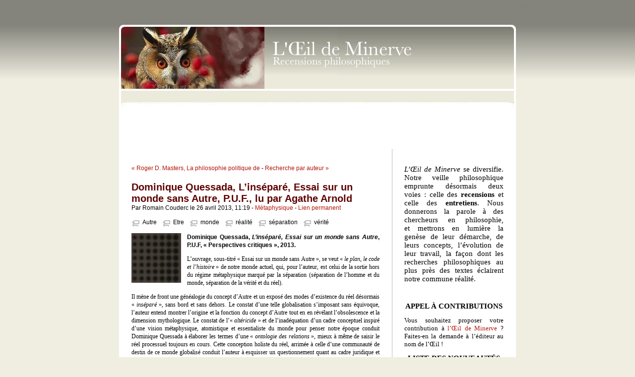

--- FILE ---
content_type: text/html; charset=UTF-8
request_url: http://blog.ac-versailles.fr/oeildeminerve/index.php/post/26/04/2013/Dominique-Quessada%2C-L%E2%80%99ins%C3%A9par%C3%A9%2C-Essai-sur-un-monde-sans-Autre%2C-%2C-P.U.F%2C-%C2%AB-Perspectives-critiques-%C2%BB%2C-2013%2C-lu-par-Agathe-Arnold
body_size: 13521
content:
<!DOCTYPE html>
<html lang="fr">
<head>
	
	
		<meta charset="UTF-8" />

		
	<title>Dominique Quessada, L’inséparé, Essai sur un monde sans Autre, P.U.F., lu par Agathe Arnold - oeil de minerve ISSN 2267-9243</title>
	<!-- head-title -->

		
			<meta name="copyright" content="Académie de Versailles" />
			
				<meta name="ROBOTS" content="INDEX, FOLLOW" />
				<!-- meta-robots -->
			
	<meta name="description" lang="fr" content="Dominique Quessada, L’inséparé, Essai sur un monde sans Autre, P.U.F, « Perspectives critiques », 2013.  L’ouvrage, sous-titré « Essai sur un monde sans Autre », se veut « le" />
	<meta name="author" content="Romain Couderc" />
	<meta name="date" content="2013-04-26T11:19:00+02:00" />
	<!-- meta-entry -->
			<!-- head-meta -->

		
	<link rel="top" href="http://blog.ac-versailles.fr/oeildeminerve/index.php/" title="Accueil" />
	<link rel="contents" href="http://blog.ac-versailles.fr/oeildeminerve/index.php/archive" title="Archives" />
	
	<link rel="next" href="http://blog.ac-versailles.fr/oeildeminerve/index.php/post/21/02/2013/Recherche-par-auteur"
	title="Recherche par auteur" />

	<link rel="prev" href="http://blog.ac-versailles.fr/oeildeminerve/index.php/post/24/04/2013/Roger-D.-Masters%2C-La-philosophie-politique-de-Rousseau%2C-lu-par-Fabrice-Consil"
	title="Roger D. Masters, La philosophie politique de Rousseau, ENS éditions, 2012, lu par Fabrice Consil" />

	<link rel="alternate" type="application/atom+xml" title="Atom 1.0" href="http://blog.ac-versailles.fr/oeildeminerve/index.php/feed/atom" />
	<!-- head-linkrel -->

		<link rel="stylesheet" type="text/css" href="/all-blogs/themes/default/style.css" media="screen" />
<link rel="stylesheet" type="text/css" href="http://blog.ac-versailles.fr/oeildeminerve/index.php/?pf=print.css" media="print" />

<script type="text/javascript" src="http://blog.ac-versailles.fr/oeildeminerve/index.php/?pf=jquery/2.2.4/jquery.js"></script>
<script type="text/javascript" src="http://blog.ac-versailles.fr/oeildeminerve/index.php/?pf=jquery/2.2.4/jquery.cookie.js"></script>



<link rel="stylesheet" href="/oeildeminerve/public//blowup-css/default.css" type="text/css" /><link rel="stylesheet" media="screen" type="text/css" href="http://blog.ac-versailles.fr/oeildeminerve/index.php/?pf=citations/citations.css" /><style type="text/css">
.galleryinsert li {list-style: none; display: inline;}
.galleryinsert li img {border: 1px solid black; margin: 2px 2px 2px 2px; vertical-align: middle;}
.galleryinsert li.private img {border: 1px dotted black;}
</style><link rel="stylesheet" href="/oeildeminerve/index.php/?pf=magnific-popup/css/magnific-popup.css" type="text/css" media="screen" />
<script type="text/javascript" src="/oeildeminerve/index.php/?pf=magnific-popup/js/magnific-popup.js"></script>
<link rel="stylesheet" type="text/css" href="http://blog.ac-versailles.fr/oeildeminerve/index.php/?pf=blogsAcVersailles/css/plus.css" />

	

	<script type="text/javascript" src="http://blog.ac-versailles.fr/oeildeminerve/index.php/?pf=post.js"></script>
	<script type="text/javascript">
		//<![CDATA[
		var post_remember_str = 'Se souvenir de moi sur ce blog';
		//]]>
	</script>
	<!-- html-head -->
</head>
<body class="dc-post">
	
		<div id="page">
			
				
	
	
					<div id="top" role="banner">
  <h1><span><a href="http://blog.ac-versailles.fr/oeildeminerve/index.php/">oeil de minerve ISSN 2267-9243</a></span></h1>

  </div>

<p id="prelude" role="navigation"><a href="#main">Aller au contenu</a> |
<a href="#blognav">Aller au menu</a> |
<a href="#search">Aller à la recherche</a></p>

				
	<!-- page-top -->

				<div id="wrapper">
					
						<div id="main" role="main">
							
								
																	
								<div id="content">
									
	<p id="navlinks">
		<a href="http://blog.ac-versailles.fr/oeildeminerve/index.php/post/24/04/2013/Roger-D.-Masters%2C-La-philosophie-politique-de-Rousseau%2C-lu-par-Fabrice-Consil"
		title="Roger D. Masters, La philosophie politique de Rousseau, ENS éditions, 2012, lu par Fabrice Consil" class="prev">&#171; Roger D. Masters, La philosophie politique de</a>
		 <span>-</span> <a href="http://blog.ac-versailles.fr/oeildeminerve/index.php/post/21/02/2013/Recherche-par-auteur"
		title="Recherche par auteur" class="next">Recherche par auteur &#187;</a>
	</p>

	<div id="p236022" class="post" role="article">
		<h2 class="post-title">Dominique Quessada, L’inséparé, Essai sur un monde sans Autre, P.U.F., lu par Agathe Arnold</h2>

		<p class="post-info">Par Romain Couderc		le 26 avril 2013, 11:19				- <a href="http://blog.ac-versailles.fr/oeildeminerve/index.php/category/M%C3%A9taphysique">Métaphysique</a>
				- <a href="http://blog.ac-versailles.fr/oeildeminerve/index.php/post/26/04/2013/Dominique-Quessada%2C-L%E2%80%99ins%C3%A9par%C3%A9%2C-Essai-sur-un-monde-sans-Autre%2C-%2C-P.U.F%2C-%C2%AB-Perspectives-critiques-%C2%BB%2C-2013%2C-lu-par-Agathe-Arnold">Lien permanent</a>
		</p>

				<ul class="post-tags">		<li><a href="http://blog.ac-versailles.fr/oeildeminerve/index.php/tag/Autre" rel="tag">Autre</a></li>
								<li><a href="http://blog.ac-versailles.fr/oeildeminerve/index.php/tag/Etre" rel="tag">Etre</a></li>
								<li><a href="http://blog.ac-versailles.fr/oeildeminerve/index.php/tag/monde" rel="tag">monde</a></li>
								<li><a href="http://blog.ac-versailles.fr/oeildeminerve/index.php/tag/r%C3%A9alit%C3%A9" rel="tag">réalité</a></li>
								<li><a href="http://blog.ac-versailles.fr/oeildeminerve/index.php/tag/s%C3%A9paration" rel="tag">séparation</a></li>
								<li><a href="http://blog.ac-versailles.fr/oeildeminerve/index.php/tag/v%C3%A9rit%C3%A9" rel="tag">vérité</a></li>
		</ul>		
		
<!-- dotclear récent --><!-- ps non actif -->
					<div class="post-excerpt"><p>
<!--[if gte mso 9]><xml>
<o:OfficeDocumentSettings>
<o:AllowPNG />
</o:OfficeDocumentSettings>
</xml><![endif]-->
<!--[if gte mso 9]><xml>
<w:WordDocument>
<w:View>Normal</w:View>
<w:Zoom>0</w:Zoom>
<w:TrackMoves />
<w:TrackFormatting />
<w:HyphenationZone>21</w:HyphenationZone>
<w:PunctuationKerning />
<w:ValidateAgainstSchemas />
<w:SaveIfXMLInvalid>false</w:SaveIfXMLInvalid>
<w:IgnoreMixedContent>false</w:IgnoreMixedContent>
<w:AlwaysShowPlaceholderText>false</w:AlwaysShowPlaceholderText>
<w:DoNotPromoteQF />
<w:LidThemeOther>EN-GB</w:LidThemeOther>
<w:LidThemeAsian>JA</w:LidThemeAsian>
<w:LidThemeComplexScript>X-NONE</w:LidThemeComplexScript>
<w:Compatibility>
<w:BreakWrappedTables />
<w:SnapToGridInCell />
<w:WrapTextWithPunct />
<w:UseAsianBreakRules />
<w:DontGrowAutofit />
<w:SplitPgBreakAndParaMark />
<w:EnableOpenTypeKerning />
<w:DontFlipMirrorIndents />
<w:OverrideTableStyleHps />
<w:UseFELayout />
</w:Compatibility>
<m:mathPr>
<m:mathFont m:val="Cambria Math" />
<m:brkBin m:val="before" />
<m:brkBinSub m:val="&#45;-" />
<m:smallFrac m:val="off" />
<m:dispDef />
<m:lMargin m:val="0" />
<m:rMargin m:val="0" />
<m:defJc m:val="centerGroup" />
<m:wrapIndent m:val="1440" />
<m:intLim m:val="subSup" />
<m:naryLim m:val="undOvr" />
</m:mathPr></w:WordDocument>
</xml><![endif]--><!--[if gte mso 9]><xml>
<w:LatentStyles DefLockedState="false" DefUnhideWhenUsed="true"
DefSemiHidden="true" DefQFormat="false" DefPriority="99"
LatentStyleCount="276">
<w:LsdException Locked="false" Priority="0" SemiHidden="false"
UnhideWhenUsed="false" QFormat="true" Name="Normal" />
<w:LsdException Locked="false" Priority="9" SemiHidden="false"
UnhideWhenUsed="false" QFormat="true" Name="heading 1" />
<w:LsdException Locked="false" Priority="9" QFormat="true" Name="heading 2" />
<w:LsdException Locked="false" Priority="9" QFormat="true" Name="heading 3" />
<w:LsdException Locked="false" Priority="9" QFormat="true" Name="heading 4" />
<w:LsdException Locked="false" Priority="9" QFormat="true" Name="heading 5" />
<w:LsdException Locked="false" Priority="9" QFormat="true" Name="heading 6" />
<w:LsdException Locked="false" Priority="9" QFormat="true" Name="heading 7" />
<w:LsdException Locked="false" Priority="9" QFormat="true" Name="heading 8" />
<w:LsdException Locked="false" Priority="9" QFormat="true" Name="heading 9" />
<w:LsdException Locked="false" Priority="39" Name="toc 1" />
<w:LsdException Locked="false" Priority="39" Name="toc 2" />
<w:LsdException Locked="false" Priority="39" Name="toc 3" />
<w:LsdException Locked="false" Priority="39" Name="toc 4" />
<w:LsdException Locked="false" Priority="39" Name="toc 5" />
<w:LsdException Locked="false" Priority="39" Name="toc 6" />
<w:LsdException Locked="false" Priority="39" Name="toc 7" />
<w:LsdException Locked="false" Priority="39" Name="toc 8" />
<w:LsdException Locked="false" Priority="39" Name="toc 9" />
<w:LsdException Locked="false" Priority="35" QFormat="true" Name="caption" />
<w:LsdException Locked="false" Priority="10" SemiHidden="false"
UnhideWhenUsed="false" QFormat="true" Name="Title" />
<w:LsdException Locked="false" Priority="1" Name="Default Paragraph Font" />
<w:LsdException Locked="false" Priority="11" SemiHidden="false"
UnhideWhenUsed="false" QFormat="true" Name="Subtitle" />
<w:LsdException Locked="false" Priority="22" SemiHidden="false"
UnhideWhenUsed="false" QFormat="true" Name="Strong" />
<w:LsdException Locked="false" Priority="20" SemiHidden="false"
UnhideWhenUsed="false" QFormat="true" Name="Emphasis" />
<w:LsdException Locked="false" Priority="59" SemiHidden="false"
UnhideWhenUsed="false" Name="Table Grid" />
<w:LsdException Locked="false" UnhideWhenUsed="false" Name="Placeholder Text" />
<w:LsdException Locked="false" Priority="1" SemiHidden="false"
UnhideWhenUsed="false" QFormat="true" Name="No Spacing" />
<w:LsdException Locked="false" Priority="60" SemiHidden="false"
UnhideWhenUsed="false" Name="Light Shading" />
<w:LsdException Locked="false" Priority="61" SemiHidden="false"
UnhideWhenUsed="false" Name="Light List" />
<w:LsdException Locked="false" Priority="62" SemiHidden="false"
UnhideWhenUsed="false" Name="Light Grid" />
<w:LsdException Locked="false" Priority="63" SemiHidden="false"
UnhideWhenUsed="false" Name="Medium Shading 1" />
<w:LsdException Locked="false" Priority="64" SemiHidden="false"
UnhideWhenUsed="false" Name="Medium Shading 2" />
<w:LsdException Locked="false" Priority="65" SemiHidden="false"
UnhideWhenUsed="false" Name="Medium List 1" />
<w:LsdException Locked="false" Priority="66" SemiHidden="false"
UnhideWhenUsed="false" Name="Medium List 2" />
<w:LsdException Locked="false" Priority="67" SemiHidden="false"
UnhideWhenUsed="false" Name="Medium Grid 1" />
<w:LsdException Locked="false" Priority="68" SemiHidden="false"
UnhideWhenUsed="false" Name="Medium Grid 2" />
<w:LsdException Locked="false" Priority="69" SemiHidden="false"
UnhideWhenUsed="false" Name="Medium Grid 3" />
<w:LsdException Locked="false" Priority="70" SemiHidden="false"
UnhideWhenUsed="false" Name="Dark List" />
<w:LsdException Locked="false" Priority="71" SemiHidden="false"
UnhideWhenUsed="false" Name="Colorful Shading" />
<w:LsdException Locked="false" Priority="72" SemiHidden="false"
UnhideWhenUsed="false" Name="Colorful List" />
<w:LsdException Locked="false" Priority="73" SemiHidden="false"
UnhideWhenUsed="false" Name="Colorful Grid" />
<w:LsdException Locked="false" Priority="60" SemiHidden="false"
UnhideWhenUsed="false" Name="Light Shading Accent 1" />
<w:LsdException Locked="false" Priority="61" SemiHidden="false"
UnhideWhenUsed="false" Name="Light List Accent 1" />
<w:LsdException Locked="false" Priority="62" SemiHidden="false"
UnhideWhenUsed="false" Name="Light Grid Accent 1" />
<w:LsdException Locked="false" Priority="63" SemiHidden="false"
UnhideWhenUsed="false" Name="Medium Shading 1 Accent 1" />
<w:LsdException Locked="false" Priority="64" SemiHidden="false"
UnhideWhenUsed="false" Name="Medium Shading 2 Accent 1" />
<w:LsdException Locked="false" Priority="65" SemiHidden="false"
UnhideWhenUsed="false" Name="Medium List 1 Accent 1" />
<w:LsdException Locked="false" UnhideWhenUsed="false" Name="Revision" />
<w:LsdException Locked="false" Priority="34" SemiHidden="false"
UnhideWhenUsed="false" QFormat="true" Name="List Paragraph" />
<w:LsdException Locked="false" Priority="29" SemiHidden="false"
UnhideWhenUsed="false" QFormat="true" Name="Quote" />
<w:LsdException Locked="false" Priority="30" SemiHidden="false"
UnhideWhenUsed="false" QFormat="true" Name="Intense Quote" />
<w:LsdException Locked="false" Priority="66" SemiHidden="false"
UnhideWhenUsed="false" Name="Medium List 2 Accent 1" />
<w:LsdException Locked="false" Priority="67" SemiHidden="false"
UnhideWhenUsed="false" Name="Medium Grid 1 Accent 1" />
<w:LsdException Locked="false" Priority="68" SemiHidden="false"
UnhideWhenUsed="false" Name="Medium Grid 2 Accent 1" />
<w:LsdException Locked="false" Priority="69" SemiHidden="false"
UnhideWhenUsed="false" Name="Medium Grid 3 Accent 1" />
<w:LsdException Locked="false" Priority="70" SemiHidden="false"
UnhideWhenUsed="false" Name="Dark List Accent 1" />
<w:LsdException Locked="false" Priority="71" SemiHidden="false"
UnhideWhenUsed="false" Name="Colorful Shading Accent 1" />
<w:LsdException Locked="false" Priority="72" SemiHidden="false"
UnhideWhenUsed="false" Name="Colorful List Accent 1" />
<w:LsdException Locked="false" Priority="73" SemiHidden="false"
UnhideWhenUsed="false" Name="Colorful Grid Accent 1" />
<w:LsdException Locked="false" Priority="60" SemiHidden="false"
UnhideWhenUsed="false" Name="Light Shading Accent 2" />
<w:LsdException Locked="false" Priority="61" SemiHidden="false"
UnhideWhenUsed="false" Name="Light List Accent 2" />
<w:LsdException Locked="false" Priority="62" SemiHidden="false"
UnhideWhenUsed="false" Name="Light Grid Accent 2" />
<w:LsdException Locked="false" Priority="63" SemiHidden="false"
UnhideWhenUsed="false" Name="Medium Shading 1 Accent 2" />
<w:LsdException Locked="false" Priority="64" SemiHidden="false"
UnhideWhenUsed="false" Name="Medium Shading 2 Accent 2" />
<w:LsdException Locked="false" Priority="65" SemiHidden="false"
UnhideWhenUsed="false" Name="Medium List 1 Accent 2" />
<w:LsdException Locked="false" Priority="66" SemiHidden="false"
UnhideWhenUsed="false" Name="Medium List 2 Accent 2" />
<w:LsdException Locked="false" Priority="67" SemiHidden="false"
UnhideWhenUsed="false" Name="Medium Grid 1 Accent 2" />
<w:LsdException Locked="false" Priority="68" SemiHidden="false"
UnhideWhenUsed="false" Name="Medium Grid 2 Accent 2" />
<w:LsdException Locked="false" Priority="69" SemiHidden="false"
UnhideWhenUsed="false" Name="Medium Grid 3 Accent 2" />
<w:LsdException Locked="false" Priority="70" SemiHidden="false"
UnhideWhenUsed="false" Name="Dark List Accent 2" />
<w:LsdException Locked="false" Priority="71" SemiHidden="false"
UnhideWhenUsed="false" Name="Colorful Shading Accent 2" />
<w:LsdException Locked="false" Priority="72" SemiHidden="false"
UnhideWhenUsed="false" Name="Colorful List Accent 2" />
<w:LsdException Locked="false" Priority="73" SemiHidden="false"
UnhideWhenUsed="false" Name="Colorful Grid Accent 2" />
<w:LsdException Locked="false" Priority="60" SemiHidden="false"
UnhideWhenUsed="false" Name="Light Shading Accent 3" />
<w:LsdException Locked="false" Priority="61" SemiHidden="false"
UnhideWhenUsed="false" Name="Light List Accent 3" />
<w:LsdException Locked="false" Priority="62" SemiHidden="false"
UnhideWhenUsed="false" Name="Light Grid Accent 3" />
<w:LsdException Locked="false" Priority="63" SemiHidden="false"
UnhideWhenUsed="false" Name="Medium Shading 1 Accent 3" />
<w:LsdException Locked="false" Priority="64" SemiHidden="false"
UnhideWhenUsed="false" Name="Medium Shading 2 Accent 3" />
<w:LsdException Locked="false" Priority="65" SemiHidden="false"
UnhideWhenUsed="false" Name="Medium List 1 Accent 3" />
<w:LsdException Locked="false" Priority="66" SemiHidden="false"
UnhideWhenUsed="false" Name="Medium List 2 Accent 3" />
<w:LsdException Locked="false" Priority="67" SemiHidden="false"
UnhideWhenUsed="false" Name="Medium Grid 1 Accent 3" />
<w:LsdException Locked="false" Priority="68" SemiHidden="false"
UnhideWhenUsed="false" Name="Medium Grid 2 Accent 3" />
<w:LsdException Locked="false" Priority="69" SemiHidden="false"
UnhideWhenUsed="false" Name="Medium Grid 3 Accent 3" />
<w:LsdException Locked="false" Priority="70" SemiHidden="false"
UnhideWhenUsed="false" Name="Dark List Accent 3" />
<w:LsdException Locked="false" Priority="71" SemiHidden="false"
UnhideWhenUsed="false" Name="Colorful Shading Accent 3" />
<w:LsdException Locked="false" Priority="72" SemiHidden="false"
UnhideWhenUsed="false" Name="Colorful List Accent 3" />
<w:LsdException Locked="false" Priority="73" SemiHidden="false"
UnhideWhenUsed="false" Name="Colorful Grid Accent 3" />
<w:LsdException Locked="false" Priority="60" SemiHidden="false"
UnhideWhenUsed="false" Name="Light Shading Accent 4" />
<w:LsdException Locked="false" Priority="61" SemiHidden="false"
UnhideWhenUsed="false" Name="Light List Accent 4" />
<w:LsdException Locked="false" Priority="62" SemiHidden="false"
UnhideWhenUsed="false" Name="Light Grid Accent 4" />
<w:LsdException Locked="false" Priority="63" SemiHidden="false"
UnhideWhenUsed="false" Name="Medium Shading 1 Accent 4" />
<w:LsdException Locked="false" Priority="64" SemiHidden="false"
UnhideWhenUsed="false" Name="Medium Shading 2 Accent 4" />
<w:LsdException Locked="false" Priority="65" SemiHidden="false"
UnhideWhenUsed="false" Name="Medium List 1 Accent 4" />
<w:LsdException Locked="false" Priority="66" SemiHidden="false"
UnhideWhenUsed="false" Name="Medium List 2 Accent 4" />
<w:LsdException Locked="false" Priority="67" SemiHidden="false"
UnhideWhenUsed="false" Name="Medium Grid 1 Accent 4" />
<w:LsdException Locked="false" Priority="68" SemiHidden="false"
UnhideWhenUsed="false" Name="Medium Grid 2 Accent 4" />
<w:LsdException Locked="false" Priority="69" SemiHidden="false"
UnhideWhenUsed="false" Name="Medium Grid 3 Accent 4" />
<w:LsdException Locked="false" Priority="70" SemiHidden="false"
UnhideWhenUsed="false" Name="Dark List Accent 4" />
<w:LsdException Locked="false" Priority="71" SemiHidden="false"
UnhideWhenUsed="false" Name="Colorful Shading Accent 4" />
<w:LsdException Locked="false" Priority="72" SemiHidden="false"
UnhideWhenUsed="false" Name="Colorful List Accent 4" />
<w:LsdException Locked="false" Priority="73" SemiHidden="false"
UnhideWhenUsed="false" Name="Colorful Grid Accent 4" />
<w:LsdException Locked="false" Priority="60" SemiHidden="false"
UnhideWhenUsed="false" Name="Light Shading Accent 5" />
<w:LsdException Locked="false" Priority="61" SemiHidden="false"
UnhideWhenUsed="false" Name="Light List Accent 5" />
<w:LsdException Locked="false" Priority="62" SemiHidden="false"
UnhideWhenUsed="false" Name="Light Grid Accent 5" />
<w:LsdException Locked="false" Priority="63" SemiHidden="false"
UnhideWhenUsed="false" Name="Medium Shading 1 Accent 5" />
<w:LsdException Locked="false" Priority="64" SemiHidden="false"
UnhideWhenUsed="false" Name="Medium Shading 2 Accent 5" />
<w:LsdException Locked="false" Priority="65" SemiHidden="false"
UnhideWhenUsed="false" Name="Medium List 1 Accent 5" />
<w:LsdException Locked="false" Priority="66" SemiHidden="false"
UnhideWhenUsed="false" Name="Medium List 2 Accent 5" />
<w:LsdException Locked="false" Priority="67" SemiHidden="false"
UnhideWhenUsed="false" Name="Medium Grid 1 Accent 5" />
<w:LsdException Locked="false" Priority="68" SemiHidden="false"
UnhideWhenUsed="false" Name="Medium Grid 2 Accent 5" />
<w:LsdException Locked="false" Priority="69" SemiHidden="false"
UnhideWhenUsed="false" Name="Medium Grid 3 Accent 5" />
<w:LsdException Locked="false" Priority="70" SemiHidden="false"
UnhideWhenUsed="false" Name="Dark List Accent 5" />
<w:LsdException Locked="false" Priority="71" SemiHidden="false"
UnhideWhenUsed="false" Name="Colorful Shading Accent 5" />
<w:LsdException Locked="false" Priority="72" SemiHidden="false"
UnhideWhenUsed="false" Name="Colorful List Accent 5" />
<w:LsdException Locked="false" Priority="73" SemiHidden="false"
UnhideWhenUsed="false" Name="Colorful Grid Accent 5" />
<w:LsdException Locked="false" Priority="60" SemiHidden="false"
UnhideWhenUsed="false" Name="Light Shading Accent 6" />
<w:LsdException Locked="false" Priority="61" SemiHidden="false"
UnhideWhenUsed="false" Name="Light List Accent 6" />
<w:LsdException Locked="false" Priority="62" SemiHidden="false"
UnhideWhenUsed="false" Name="Light Grid Accent 6" />
<w:LsdException Locked="false" Priority="63" SemiHidden="false"
UnhideWhenUsed="false" Name="Medium Shading 1 Accent 6" />
<w:LsdException Locked="false" Priority="64" SemiHidden="false"
UnhideWhenUsed="false" Name="Medium Shading 2 Accent 6" />
<w:LsdException Locked="false" Priority="65" SemiHidden="false"
UnhideWhenUsed="false" Name="Medium List 1 Accent 6" />
<w:LsdException Locked="false" Priority="66" SemiHidden="false"
UnhideWhenUsed="false" Name="Medium List 2 Accent 6" />
<w:LsdException Locked="false" Priority="67" SemiHidden="false"
UnhideWhenUsed="false" Name="Medium Grid 1 Accent 6" />
<w:LsdException Locked="false" Priority="68" SemiHidden="false"
UnhideWhenUsed="false" Name="Medium Grid 2 Accent 6" />
<w:LsdException Locked="false" Priority="69" SemiHidden="false"
UnhideWhenUsed="false" Name="Medium Grid 3 Accent 6" />
<w:LsdException Locked="false" Priority="70" SemiHidden="false"
UnhideWhenUsed="false" Name="Dark List Accent 6" />
<w:LsdException Locked="false" Priority="71" SemiHidden="false"
UnhideWhenUsed="false" Name="Colorful Shading Accent 6" />
<w:LsdException Locked="false" Priority="72" SemiHidden="false"
UnhideWhenUsed="false" Name="Colorful List Accent 6" />
<w:LsdException Locked="false" Priority="73" SemiHidden="false"
UnhideWhenUsed="false" Name="Colorful Grid Accent 6" />
<w:LsdException Locked="false" Priority="19" SemiHidden="false"
UnhideWhenUsed="false" QFormat="true" Name="Subtle Emphasis" />
<w:LsdException Locked="false" Priority="21" SemiHidden="false"
UnhideWhenUsed="false" QFormat="true" Name="Intense Emphasis" />
<w:LsdException Locked="false" Priority="31" SemiHidden="false"
UnhideWhenUsed="false" QFormat="true" Name="Subtle Reference" />
<w:LsdException Locked="false" Priority="32" SemiHidden="false"
UnhideWhenUsed="false" QFormat="true" Name="Intense Reference" />
<w:LsdException Locked="false" Priority="33" SemiHidden="false"
UnhideWhenUsed="false" QFormat="true" Name="Book Title" />
<w:LsdException Locked="false" Priority="37" Name="Bibliography" />
<w:LsdException Locked="false" Priority="39" QFormat="true" Name="TOC Heading" />
</w:LatentStyles>
</xml><![endif]-->
<!--[if gte mso 10]>
<![endif]-->
<!--StartFragment-->
</p>
<p class="MsoNormal" style="text-align:justify;text-justify:inter-ideograph"><strong><img src="/oeildeminerve/public/mai/.insepare_t.jpg" alt="" style="float: left; margin: 0 1em 1em 0; " title="insepare.png, avr. 2013" />Dominique Quessada, <em>L’inséparé, Essai sur un monde sans Autre</em>, P.U.F, « Perspectives critiques », 2013.&nbsp;</strong></p>
<p class="MsoNormal" style="text-align:justify;text-justify:inter-ideograph"><span style="font-family:&quot;Lucida Grande&quot;">L’ouvrage, sous-titré «&nbsp;Essai sur un
monde sans Autre&nbsp;», se veut «&nbsp;<em style="mso-bidi-font-style:normal">le
plan, le code et l’histoire&nbsp;</em>» de notre monde actuel, qui, pour
l’auteur, est celui de la sortie hors du régime métaphysique marqué par la
séparation (séparation de l’homme et du monde, séparation de la vérité et du
réel).</span></p>
<!--EndFragment--></div>
		
		<div class="post-content"><p>
<!--[if gte mso 9]><xml>
<o:OfficeDocumentSettings>
<o:AllowPNG />
</o:OfficeDocumentSettings>
</xml><![endif]-->
<!--[if gte mso 9]><xml>
<w:WordDocument>
<w:View>Normal</w:View>
<w:Zoom>0</w:Zoom>
<w:TrackMoves />
<w:TrackFormatting />
<w:HyphenationZone>21</w:HyphenationZone>
<w:PunctuationKerning />
<w:ValidateAgainstSchemas />
<w:SaveIfXMLInvalid>false</w:SaveIfXMLInvalid>
<w:IgnoreMixedContent>false</w:IgnoreMixedContent>
<w:AlwaysShowPlaceholderText>false</w:AlwaysShowPlaceholderText>
<w:DoNotPromoteQF />
<w:LidThemeOther>EN-GB</w:LidThemeOther>
<w:LidThemeAsian>JA</w:LidThemeAsian>
<w:LidThemeComplexScript>X-NONE</w:LidThemeComplexScript>
<w:Compatibility>
<w:BreakWrappedTables />
<w:SnapToGridInCell />
<w:WrapTextWithPunct />
<w:UseAsianBreakRules />
<w:DontGrowAutofit />
<w:SplitPgBreakAndParaMark />
<w:EnableOpenTypeKerning />
<w:DontFlipMirrorIndents />
<w:OverrideTableStyleHps />
<w:UseFELayout />
</w:Compatibility>
<m:mathPr>
<m:mathFont m:val="Cambria Math" />
<m:brkBin m:val="before" />
<m:brkBinSub m:val="&#45;-" />
<m:smallFrac m:val="off" />
<m:dispDef />
<m:lMargin m:val="0" />
<m:rMargin m:val="0" />
<m:defJc m:val="centerGroup" />
<m:wrapIndent m:val="1440" />
<m:intLim m:val="subSup" />
<m:naryLim m:val="undOvr" />
</m:mathPr></w:WordDocument>
</xml><![endif]--><!--[if gte mso 9]><xml>
<w:LatentStyles DefLockedState="false" DefUnhideWhenUsed="true"
DefSemiHidden="true" DefQFormat="false" DefPriority="99"
LatentStyleCount="276">
<w:LsdException Locked="false" Priority="0" SemiHidden="false"
UnhideWhenUsed="false" QFormat="true" Name="Normal" />
<w:LsdException Locked="false" Priority="9" SemiHidden="false"
UnhideWhenUsed="false" QFormat="true" Name="heading 1" />
<w:LsdException Locked="false" Priority="9" QFormat="true" Name="heading 2" />
<w:LsdException Locked="false" Priority="9" QFormat="true" Name="heading 3" />
<w:LsdException Locked="false" Priority="9" QFormat="true" Name="heading 4" />
<w:LsdException Locked="false" Priority="9" QFormat="true" Name="heading 5" />
<w:LsdException Locked="false" Priority="9" QFormat="true" Name="heading 6" />
<w:LsdException Locked="false" Priority="9" QFormat="true" Name="heading 7" />
<w:LsdException Locked="false" Priority="9" QFormat="true" Name="heading 8" />
<w:LsdException Locked="false" Priority="9" QFormat="true" Name="heading 9" />
<w:LsdException Locked="false" Priority="39" Name="toc 1" />
<w:LsdException Locked="false" Priority="39" Name="toc 2" />
<w:LsdException Locked="false" Priority="39" Name="toc 3" />
<w:LsdException Locked="false" Priority="39" Name="toc 4" />
<w:LsdException Locked="false" Priority="39" Name="toc 5" />
<w:LsdException Locked="false" Priority="39" Name="toc 6" />
<w:LsdException Locked="false" Priority="39" Name="toc 7" />
<w:LsdException Locked="false" Priority="39" Name="toc 8" />
<w:LsdException Locked="false" Priority="39" Name="toc 9" />
<w:LsdException Locked="false" Priority="35" QFormat="true" Name="caption" />
<w:LsdException Locked="false" Priority="10" SemiHidden="false"
UnhideWhenUsed="false" QFormat="true" Name="Title" />
<w:LsdException Locked="false" Priority="1" Name="Default Paragraph Font" />
<w:LsdException Locked="false" Priority="11" SemiHidden="false"
UnhideWhenUsed="false" QFormat="true" Name="Subtitle" />
<w:LsdException Locked="false" Priority="22" SemiHidden="false"
UnhideWhenUsed="false" QFormat="true" Name="Strong" />
<w:LsdException Locked="false" Priority="20" SemiHidden="false"
UnhideWhenUsed="false" QFormat="true" Name="Emphasis" />
<w:LsdException Locked="false" Priority="59" SemiHidden="false"
UnhideWhenUsed="false" Name="Table Grid" />
<w:LsdException Locked="false" UnhideWhenUsed="false" Name="Placeholder Text" />
<w:LsdException Locked="false" Priority="1" SemiHidden="false"
UnhideWhenUsed="false" QFormat="true" Name="No Spacing" />
<w:LsdException Locked="false" Priority="60" SemiHidden="false"
UnhideWhenUsed="false" Name="Light Shading" />
<w:LsdException Locked="false" Priority="61" SemiHidden="false"
UnhideWhenUsed="false" Name="Light List" />
<w:LsdException Locked="false" Priority="62" SemiHidden="false"
UnhideWhenUsed="false" Name="Light Grid" />
<w:LsdException Locked="false" Priority="63" SemiHidden="false"
UnhideWhenUsed="false" Name="Medium Shading 1" />
<w:LsdException Locked="false" Priority="64" SemiHidden="false"
UnhideWhenUsed="false" Name="Medium Shading 2" />
<w:LsdException Locked="false" Priority="65" SemiHidden="false"
UnhideWhenUsed="false" Name="Medium List 1" />
<w:LsdException Locked="false" Priority="66" SemiHidden="false"
UnhideWhenUsed="false" Name="Medium List 2" />
<w:LsdException Locked="false" Priority="67" SemiHidden="false"
UnhideWhenUsed="false" Name="Medium Grid 1" />
<w:LsdException Locked="false" Priority="68" SemiHidden="false"
UnhideWhenUsed="false" Name="Medium Grid 2" />
<w:LsdException Locked="false" Priority="69" SemiHidden="false"
UnhideWhenUsed="false" Name="Medium Grid 3" />
<w:LsdException Locked="false" Priority="70" SemiHidden="false"
UnhideWhenUsed="false" Name="Dark List" />
<w:LsdException Locked="false" Priority="71" SemiHidden="false"
UnhideWhenUsed="false" Name="Colorful Shading" />
<w:LsdException Locked="false" Priority="72" SemiHidden="false"
UnhideWhenUsed="false" Name="Colorful List" />
<w:LsdException Locked="false" Priority="73" SemiHidden="false"
UnhideWhenUsed="false" Name="Colorful Grid" />
<w:LsdException Locked="false" Priority="60" SemiHidden="false"
UnhideWhenUsed="false" Name="Light Shading Accent 1" />
<w:LsdException Locked="false" Priority="61" SemiHidden="false"
UnhideWhenUsed="false" Name="Light List Accent 1" />
<w:LsdException Locked="false" Priority="62" SemiHidden="false"
UnhideWhenUsed="false" Name="Light Grid Accent 1" />
<w:LsdException Locked="false" Priority="63" SemiHidden="false"
UnhideWhenUsed="false" Name="Medium Shading 1 Accent 1" />
<w:LsdException Locked="false" Priority="64" SemiHidden="false"
UnhideWhenUsed="false" Name="Medium Shading 2 Accent 1" />
<w:LsdException Locked="false" Priority="65" SemiHidden="false"
UnhideWhenUsed="false" Name="Medium List 1 Accent 1" />
<w:LsdException Locked="false" UnhideWhenUsed="false" Name="Revision" />
<w:LsdException Locked="false" Priority="34" SemiHidden="false"
UnhideWhenUsed="false" QFormat="true" Name="List Paragraph" />
<w:LsdException Locked="false" Priority="29" SemiHidden="false"
UnhideWhenUsed="false" QFormat="true" Name="Quote" />
<w:LsdException Locked="false" Priority="30" SemiHidden="false"
UnhideWhenUsed="false" QFormat="true" Name="Intense Quote" />
<w:LsdException Locked="false" Priority="66" SemiHidden="false"
UnhideWhenUsed="false" Name="Medium List 2 Accent 1" />
<w:LsdException Locked="false" Priority="67" SemiHidden="false"
UnhideWhenUsed="false" Name="Medium Grid 1 Accent 1" />
<w:LsdException Locked="false" Priority="68" SemiHidden="false"
UnhideWhenUsed="false" Name="Medium Grid 2 Accent 1" />
<w:LsdException Locked="false" Priority="69" SemiHidden="false"
UnhideWhenUsed="false" Name="Medium Grid 3 Accent 1" />
<w:LsdException Locked="false" Priority="70" SemiHidden="false"
UnhideWhenUsed="false" Name="Dark List Accent 1" />
<w:LsdException Locked="false" Priority="71" SemiHidden="false"
UnhideWhenUsed="false" Name="Colorful Shading Accent 1" />
<w:LsdException Locked="false" Priority="72" SemiHidden="false"
UnhideWhenUsed="false" Name="Colorful List Accent 1" />
<w:LsdException Locked="false" Priority="73" SemiHidden="false"
UnhideWhenUsed="false" Name="Colorful Grid Accent 1" />
<w:LsdException Locked="false" Priority="60" SemiHidden="false"
UnhideWhenUsed="false" Name="Light Shading Accent 2" />
<w:LsdException Locked="false" Priority="61" SemiHidden="false"
UnhideWhenUsed="false" Name="Light List Accent 2" />
<w:LsdException Locked="false" Priority="62" SemiHidden="false"
UnhideWhenUsed="false" Name="Light Grid Accent 2" />
<w:LsdException Locked="false" Priority="63" SemiHidden="false"
UnhideWhenUsed="false" Name="Medium Shading 1 Accent 2" />
<w:LsdException Locked="false" Priority="64" SemiHidden="false"
UnhideWhenUsed="false" Name="Medium Shading 2 Accent 2" />
<w:LsdException Locked="false" Priority="65" SemiHidden="false"
UnhideWhenUsed="false" Name="Medium List 1 Accent 2" />
<w:LsdException Locked="false" Priority="66" SemiHidden="false"
UnhideWhenUsed="false" Name="Medium List 2 Accent 2" />
<w:LsdException Locked="false" Priority="67" SemiHidden="false"
UnhideWhenUsed="false" Name="Medium Grid 1 Accent 2" />
<w:LsdException Locked="false" Priority="68" SemiHidden="false"
UnhideWhenUsed="false" Name="Medium Grid 2 Accent 2" />
<w:LsdException Locked="false" Priority="69" SemiHidden="false"
UnhideWhenUsed="false" Name="Medium Grid 3 Accent 2" />
<w:LsdException Locked="false" Priority="70" SemiHidden="false"
UnhideWhenUsed="false" Name="Dark List Accent 2" />
<w:LsdException Locked="false" Priority="71" SemiHidden="false"
UnhideWhenUsed="false" Name="Colorful Shading Accent 2" />
<w:LsdException Locked="false" Priority="72" SemiHidden="false"
UnhideWhenUsed="false" Name="Colorful List Accent 2" />
<w:LsdException Locked="false" Priority="73" SemiHidden="false"
UnhideWhenUsed="false" Name="Colorful Grid Accent 2" />
<w:LsdException Locked="false" Priority="60" SemiHidden="false"
UnhideWhenUsed="false" Name="Light Shading Accent 3" />
<w:LsdException Locked="false" Priority="61" SemiHidden="false"
UnhideWhenUsed="false" Name="Light List Accent 3" />
<w:LsdException Locked="false" Priority="62" SemiHidden="false"
UnhideWhenUsed="false" Name="Light Grid Accent 3" />
<w:LsdException Locked="false" Priority="63" SemiHidden="false"
UnhideWhenUsed="false" Name="Medium Shading 1 Accent 3" />
<w:LsdException Locked="false" Priority="64" SemiHidden="false"
UnhideWhenUsed="false" Name="Medium Shading 2 Accent 3" />
<w:LsdException Locked="false" Priority="65" SemiHidden="false"
UnhideWhenUsed="false" Name="Medium List 1 Accent 3" />
<w:LsdException Locked="false" Priority="66" SemiHidden="false"
UnhideWhenUsed="false" Name="Medium List 2 Accent 3" />
<w:LsdException Locked="false" Priority="67" SemiHidden="false"
UnhideWhenUsed="false" Name="Medium Grid 1 Accent 3" />
<w:LsdException Locked="false" Priority="68" SemiHidden="false"
UnhideWhenUsed="false" Name="Medium Grid 2 Accent 3" />
<w:LsdException Locked="false" Priority="69" SemiHidden="false"
UnhideWhenUsed="false" Name="Medium Grid 3 Accent 3" />
<w:LsdException Locked="false" Priority="70" SemiHidden="false"
UnhideWhenUsed="false" Name="Dark List Accent 3" />
<w:LsdException Locked="false" Priority="71" SemiHidden="false"
UnhideWhenUsed="false" Name="Colorful Shading Accent 3" />
<w:LsdException Locked="false" Priority="72" SemiHidden="false"
UnhideWhenUsed="false" Name="Colorful List Accent 3" />
<w:LsdException Locked="false" Priority="73" SemiHidden="false"
UnhideWhenUsed="false" Name="Colorful Grid Accent 3" />
<w:LsdException Locked="false" Priority="60" SemiHidden="false"
UnhideWhenUsed="false" Name="Light Shading Accent 4" />
<w:LsdException Locked="false" Priority="61" SemiHidden="false"
UnhideWhenUsed="false" Name="Light List Accent 4" />
<w:LsdException Locked="false" Priority="62" SemiHidden="false"
UnhideWhenUsed="false" Name="Light Grid Accent 4" />
<w:LsdException Locked="false" Priority="63" SemiHidden="false"
UnhideWhenUsed="false" Name="Medium Shading 1 Accent 4" />
<w:LsdException Locked="false" Priority="64" SemiHidden="false"
UnhideWhenUsed="false" Name="Medium Shading 2 Accent 4" />
<w:LsdException Locked="false" Priority="65" SemiHidden="false"
UnhideWhenUsed="false" Name="Medium List 1 Accent 4" />
<w:LsdException Locked="false" Priority="66" SemiHidden="false"
UnhideWhenUsed="false" Name="Medium List 2 Accent 4" />
<w:LsdException Locked="false" Priority="67" SemiHidden="false"
UnhideWhenUsed="false" Name="Medium Grid 1 Accent 4" />
<w:LsdException Locked="false" Priority="68" SemiHidden="false"
UnhideWhenUsed="false" Name="Medium Grid 2 Accent 4" />
<w:LsdException Locked="false" Priority="69" SemiHidden="false"
UnhideWhenUsed="false" Name="Medium Grid 3 Accent 4" />
<w:LsdException Locked="false" Priority="70" SemiHidden="false"
UnhideWhenUsed="false" Name="Dark List Accent 4" />
<w:LsdException Locked="false" Priority="71" SemiHidden="false"
UnhideWhenUsed="false" Name="Colorful Shading Accent 4" />
<w:LsdException Locked="false" Priority="72" SemiHidden="false"
UnhideWhenUsed="false" Name="Colorful List Accent 4" />
<w:LsdException Locked="false" Priority="73" SemiHidden="false"
UnhideWhenUsed="false" Name="Colorful Grid Accent 4" />
<w:LsdException Locked="false" Priority="60" SemiHidden="false"
UnhideWhenUsed="false" Name="Light Shading Accent 5" />
<w:LsdException Locked="false" Priority="61" SemiHidden="false"
UnhideWhenUsed="false" Name="Light List Accent 5" />
<w:LsdException Locked="false" Priority="62" SemiHidden="false"
UnhideWhenUsed="false" Name="Light Grid Accent 5" />
<w:LsdException Locked="false" Priority="63" SemiHidden="false"
UnhideWhenUsed="false" Name="Medium Shading 1 Accent 5" />
<w:LsdException Locked="false" Priority="64" SemiHidden="false"
UnhideWhenUsed="false" Name="Medium Shading 2 Accent 5" />
<w:LsdException Locked="false" Priority="65" SemiHidden="false"
UnhideWhenUsed="false" Name="Medium List 1 Accent 5" />
<w:LsdException Locked="false" Priority="66" SemiHidden="false"
UnhideWhenUsed="false" Name="Medium List 2 Accent 5" />
<w:LsdException Locked="false" Priority="67" SemiHidden="false"
UnhideWhenUsed="false" Name="Medium Grid 1 Accent 5" />
<w:LsdException Locked="false" Priority="68" SemiHidden="false"
UnhideWhenUsed="false" Name="Medium Grid 2 Accent 5" />
<w:LsdException Locked="false" Priority="69" SemiHidden="false"
UnhideWhenUsed="false" Name="Medium Grid 3 Accent 5" />
<w:LsdException Locked="false" Priority="70" SemiHidden="false"
UnhideWhenUsed="false" Name="Dark List Accent 5" />
<w:LsdException Locked="false" Priority="71" SemiHidden="false"
UnhideWhenUsed="false" Name="Colorful Shading Accent 5" />
<w:LsdException Locked="false" Priority="72" SemiHidden="false"
UnhideWhenUsed="false" Name="Colorful List Accent 5" />
<w:LsdException Locked="false" Priority="73" SemiHidden="false"
UnhideWhenUsed="false" Name="Colorful Grid Accent 5" />
<w:LsdException Locked="false" Priority="60" SemiHidden="false"
UnhideWhenUsed="false" Name="Light Shading Accent 6" />
<w:LsdException Locked="false" Priority="61" SemiHidden="false"
UnhideWhenUsed="false" Name="Light List Accent 6" />
<w:LsdException Locked="false" Priority="62" SemiHidden="false"
UnhideWhenUsed="false" Name="Light Grid Accent 6" />
<w:LsdException Locked="false" Priority="63" SemiHidden="false"
UnhideWhenUsed="false" Name="Medium Shading 1 Accent 6" />
<w:LsdException Locked="false" Priority="64" SemiHidden="false"
UnhideWhenUsed="false" Name="Medium Shading 2 Accent 6" />
<w:LsdException Locked="false" Priority="65" SemiHidden="false"
UnhideWhenUsed="false" Name="Medium List 1 Accent 6" />
<w:LsdException Locked="false" Priority="66" SemiHidden="false"
UnhideWhenUsed="false" Name="Medium List 2 Accent 6" />
<w:LsdException Locked="false" Priority="67" SemiHidden="false"
UnhideWhenUsed="false" Name="Medium Grid 1 Accent 6" />
<w:LsdException Locked="false" Priority="68" SemiHidden="false"
UnhideWhenUsed="false" Name="Medium Grid 2 Accent 6" />
<w:LsdException Locked="false" Priority="69" SemiHidden="false"
UnhideWhenUsed="false" Name="Medium Grid 3 Accent 6" />
<w:LsdException Locked="false" Priority="70" SemiHidden="false"
UnhideWhenUsed="false" Name="Dark List Accent 6" />
<w:LsdException Locked="false" Priority="71" SemiHidden="false"
UnhideWhenUsed="false" Name="Colorful Shading Accent 6" />
<w:LsdException Locked="false" Priority="72" SemiHidden="false"
UnhideWhenUsed="false" Name="Colorful List Accent 6" />
<w:LsdException Locked="false" Priority="73" SemiHidden="false"
UnhideWhenUsed="false" Name="Colorful Grid Accent 6" />
<w:LsdException Locked="false" Priority="19" SemiHidden="false"
UnhideWhenUsed="false" QFormat="true" Name="Subtle Emphasis" />
<w:LsdException Locked="false" Priority="21" SemiHidden="false"
UnhideWhenUsed="false" QFormat="true" Name="Intense Emphasis" />
<w:LsdException Locked="false" Priority="31" SemiHidden="false"
UnhideWhenUsed="false" QFormat="true" Name="Subtle Reference" />
<w:LsdException Locked="false" Priority="32" SemiHidden="false"
UnhideWhenUsed="false" QFormat="true" Name="Intense Reference" />
<w:LsdException Locked="false" Priority="33" SemiHidden="false"
UnhideWhenUsed="false" QFormat="true" Name="Book Title" />
<w:LsdException Locked="false" Priority="37" Name="Bibliography" />
<w:LsdException Locked="false" Priority="39" QFormat="true" Name="TOC Heading" />
</w:LatentStyles>
</xml><![endif]-->
<!--[if gte mso 10]>
<![endif]-->
<!--StartFragment-->
</p>
<p class="MsoNormal" style="text-align:justify;text-justify:inter-ideograph"><span style="font-family:&quot;Lucida Grande&quot;">Il mène de front une généalogie du concept
d’Autre et un exposé des modes d’existence du réel désormais «&nbsp;<em style="mso-bidi-font-style:normal">inséparé&nbsp;</em>», sans bord et sans
dehors. Le constat d’une telle globalisation s’imposant sans équivoque,
l’auteur entend montrer l’origine et la fonction du concept d’Autre tout en en
révélant l’obsolescence et la dimension mythologique. Le constat de l’«&nbsp;<em style="mso-bidi-font-style:normal">altéricide&nbsp;</em>» et de l’inadéquation
d’un cadre conceptuel inspiré d’une vision métaphysique, atomistique et
essentialiste du monde pour penser notre époque conduit Dominique Quessada à
élaborer les termes d’une «&nbsp;<em style="mso-bidi-font-style:normal">ontologie
des relations&nbsp;</em>», mieux à même de saisir le réel processuel toujours en
cours. Cette conception holiste du réel, arrimée à celle d’une communauté de
destin de ce monde globalisé conduit l’auteur à esquisser un questionnement
quant au cadre juridique et moral qui pourrait convenir aux nouveaux usages
générés par le plan d’immanence d’un réel relationnel dans lequel l’homme
(désormais «&nbsp;hommeréel&nbsp;») a perdu son statut de sujet et d’exception
surplombante, pour n’être qu’un «&nbsp;pli&nbsp;» de l’Être décloisonné parmi
d’autres combinatoires possibles, plus ou moins durables mais toujours
mouvantes, distinguées seulement par leur intensité potentielle…</span></p>
<p class="MsoNormal" style="text-align:justify;text-justify:inter-ideograph"><span style="font-family:&quot;Lucida Grande&quot;">La <strong style="mso-bidi-font-weight:normal">première
partie </strong>de l’essai consiste en une sorte de déconstruction du concept
d’Autre&nbsp;: il n’est qu’un artefact logique, forgé par Platon, substantialisé
par la tradition philosophique pour laquelle il joue le rôle d’aiguillon de la
pensée de type métaphysique. Or c’est par la notion d’Autre, de séparation, que
les mondes antique, classique et humaniste ont structuré non seulement la
pensée, (et de manière privilégiée dans la dialectique), mais aussi le réel. En
révélant le rôle d’écran qu’a constitué cette notion, Quessada entend montrer
que le réel inséparé est en fait toujours déjà là, mais que les épistémè
successives n’ont pu qu’en barrer l’accès. </span></p>
<p class="MsoNormal" style="text-align:justify;text-justify:inter-ideograph"><span style="font-family:&quot;Lucida Grande&quot;">«&nbsp;<em style="mso-bidi-font-style:normal">On
ne saurait ôter le wagon de queue d’un train&nbsp;</em>»&nbsp;: c’est le titre
que Quessada donne à ce premier temps de l’ouvrage, pour signifier que la
pensée de la séparation, en plaçant la vérité du côté de l’intériorité, du côté
du caché, progresse de manière paradoxale, en repoussant toujours plus loin ce
qu’elle cherche à dévoiler, jusqu’à ce que l’objet qu’elle poursuit lui
échappe. Aussi le <strong style="mso-bidi-font-weight:normal">premier chapitre</strong>
(«&nbsp;<em style="mso-bidi-font-style:normal">L’impossible excavation de la
vérité&nbsp;</em>») dénonce-t-il les paradoxes qui traversent la tradition
métaphysique par le biais de l’analyse des sortes d’idoles que sont les
concepts cloisonnants d’&nbsp;«&nbsp;<em style="mso-bidi-font-style:normal">intériorité</em>»,
la «&nbsp;<em style="mso-bidi-font-style:normal">profondeur&nbsp;</em>», et la
«&nbsp;<em style="mso-bidi-font-style:normal">séparation&nbsp;</em>» au travers
desquels elle appréhendaient le réel. Ce qui s’est longtemps manifesté à nous
comme l’évidence, l’objectivité, l’ordre des choses, n’est que le résultat de
choix très anciens qui ont informé toute la pensée occidentale, y compris la
critique de ce schéma d’appréhension du réel&nbsp;: depuis Parménide la
philosophie a toujours fonctionné en divisant et l’Etre et le sujet lui-même,en pensant
qui plus est leur relation comme un rapport en face-à-face. C’est à la
disparition de cette séparation dans l’Etre, et de l’exception humaine –l’homme
esprit face au monde matière - que nous assistons aujourd’hui.</span></p>
<p class="MsoNormal" style="text-align:justify;text-justify:inter-ideograph"><span style="font-family:&quot;Lucida Grande&quot;"><img src="/oeildeminerve/public/mai/.9782130617433_m.jpg" alt="" style="float: left; margin: 0 1em 1em 0; " title="9782130617433.jpg, avr. 2013" />Quels sont les facteurs de cette
disparition&nbsp;? Dominique Quessada évoque la conjonction de facteurs
scientifiques (l’inséparabilité des particules dans la perspective de la
mécanique quantique), économiques( la globalisation) et écologiques (invoquant ici
«&nbsp;la création forcée de solidarités planétaires&nbsp;»). </span></p>
<p class="MsoNormal" style="text-align:justify;text-justify:inter-ideograph"><span style="font-family:&quot;Lucida Grande&quot;">Nous ne pouvons plus, dès lors, envisager
le réel comme recelant un mystère enfoui, et le modèle de la vérité comme
dévoilement doit lui aussi être abandonné. L’abandon de ce cadre de rationalité
permettrait d’échapper au paradoxe sur lequel bute la recherche de la vérité
comme recherche de l’essence des choses séparées, recherche qui repousse
toujours dans un lieu plus éloigné ce qui, par définition ne peut plus être
l’intériorité de la chose dès lors qu’elle est dévoilée. </span></p>
<p class="MsoNormal" style="text-align:justify;text-justify:inter-ideograph"><span style="font-family:&quot;Lucida Grande&quot;"><o:p>&nbsp;</o:p></span></p>
<p class="MsoNormal" style="text-align:justify;text-justify:inter-ideograph"><span style="font-family:&quot;Lucida Grande&quot;">Le <strong style="mso-bidi-font-weight:normal">deuxième
chapitre</strong> («&nbsp;<em style="mso-bidi-font-style:normal">Le devenir-plan du
monde&nbsp;</em>») établit que si l’Autre est un concept issu d’une ontologie de
l’en-soi, le fait contemporain de l’inséparation mène à l’idée d’un réel
inséparé, dont la modalité est l’immanence radicale, «&nbsp;<em style="mso-bidi-font-style:normal">un plan de réalité et d’existence matériel,
«&nbsp;aplati&nbsp;» parce que dé-transcendantalisé&nbsp;</em>»(p.117). Dès lors
que l’on envisage ainsi le réel, il n’y a plus de «&nbsp;dehors&nbsp;», il nous
faut apprendre à nous passer d’horizon, et envisager le réel ainsi conçu comme
une «&nbsp;<em style="mso-bidi-font-style:normal">positivité agissante&nbsp;</em>»,
un plan de conjonction de flux, ou, dans des termes deleuziens, de «&nbsp;<em style="mso-bidi-font-style:normal"><span style="color:#548DD4;mso-themecolor:
text2;mso-themetint:153">plis</span>&nbsp;</em>». Bien qu’unique, ce plan se
diversifie indéfiniment, et lorsqu’à travers le prisme des anciennes catégories
l’on voyait et pensait de la distance entre les êtres, il faut
«&nbsp;voir&nbsp;» que c’est précisément ce qui les relie. Quessada qualifie
ici l’ontologie comme «&nbsp;<em style="mso-bidi-font-style:normal">une
tectonique –une étude des déformations- du plan d’inséparation&nbsp;</em>». Dans
ce plan, l’homme n’a pas de place privilégiée, il n’est qu’un niveau de
complexité organisationnelle de la matière parmi d’autres. Radicalisant et
infléchissant des concepts simondoniens, l’auteur contre la métaphysique de la
substance par la notion de plan tissé par des
«&nbsp;individuations&nbsp;»&nbsp;: le réel serait en cours, n’excédant pas les
individuations qui se jouent dans la matière métastable, états de chose ou de
pensée, êtres animés et objets inanimés. Dès lors, «&nbsp;<em style="mso-bidi-font-style:
normal">la vérité ne peut qu’être hors de l’idée de lieu&nbsp;: dans le
mouvement, le transitoire, dans l’idée du fondu&nbsp;</em>». Il semble que la
philosophie, dans cette ontologie-là, ait pour tâche de décrire ces divers
modes d’individuation, les différences de «&nbsp;<em style="mso-bidi-font-style:
normal">fréquence&nbsp;</em>» ou de «&nbsp;<em style="mso-bidi-font-style:normal">vibration&nbsp;</em>»…
Dans le droit fil de<span style="mso-spacerun:yes">&nbsp; </span>l’affirmation
récurrente et appuyée de l’absence de tout dehors du réel, la fin du chapitre
annonce «&nbsp;<em style="mso-bidi-font-style:normal">le retour de la
phusis&nbsp;</em>» et la fin de la position centrale de l’homme. Là où Heidegger
voit dans l’Arraisonnement le principe du «&nbsp;désolement&nbsp;» et de la
perte du monde, Quessada voit un appel à «&nbsp;<em style="mso-bidi-font-style:
normal">décoder les signes de la dé-narcissisation de l’être humain et de sa
prise de mesure de l’équivalence de dignité ontologique entre lui et tous les
objets de l’Être, sans exception ni exclusion&nbsp;</em>» (p.166).</span></p>
<p class="MsoNormal" style="text-align:justify;text-justify:inter-ideograph"><span style="font-family:&quot;Lucida Grande&quot;">Toutefois, le régime de l’inséparation
n’est pas pour autant envisagé ici comme une rupture volontaire avec une vision
du monde portée par une croyance en la transcendance&nbsp;: il n’est que
l’aboutissement de la logique de l’Autre qui porte en elle, comme son
achèvement, sa propre critique et sa disparition, et ce dans tous les domaines
de la culture&nbsp;: l’auteur évoque entre autres Bohr, Debussy, Einstein,
Pollock…</span></p>
<p class="MsoNormal" style="text-align:justify;text-justify:inter-ideograph"><span style="font-family:&quot;Lucida Grande&quot;"><o:p>&nbsp;</o:p></span></p>
<p class="MsoNormal" style="text-align:justify;text-justify:inter-ideograph"><span style="font-family:&quot;Lucida Grande&quot;">Le <strong style="mso-bidi-font-weight:normal">troisième
chapitre</strong> de cette première partie, «&nbsp;<em style="mso-bidi-font-style:
normal">La fin de la théologie du réel&nbsp;</em>», dénonce la séparation entre
réel et réalité engendrée et maintenue pendant des siècles aussi bien par la
philosophie de la substance que par la théologie ou la science. Cette distance
a conduit à identifier le réel à une extériorité radicale, «&nbsp;<em style="mso-bidi-font-style:normal">objet d’une théologie</em>&nbsp;», à
l’impossible, «&nbsp;<em style="mso-bidi-font-style:normal">lieu du manque de la
présence de l’Etre&nbsp;</em>». A l’ombre de cette conception du réel, l’auteur
voit la croyance des hommes prisonniers du mythe de la métaphysique en une
vérité ultime, en un principe fondateur qui livrerait la vérité de l’Etre. Or
pour Dominique Quessada «&nbsp;<em style="mso-bidi-font-style:normal">l’Etre n’a
que faire de l’idée de vrai&nbsp;</em>» (p.181)</span></p>
<p class="MsoNormal" style="text-align:justify;text-justify:inter-ideograph"><span style="font-family:&quot;Lucida Grande&quot;">De la disparition de l’Autre, tant comme
catégorie que comme réalité, à l’avènement d’un plan d’immanence relationnel,
la conséquence est bonne, et à charge alors pour la philosophie d’en élaborer
les nouvelles clés conceptuelles pour s’y orienter. C’est là ce qu’entend
proposer la deuxième partie de l’essai.</span></p>
<p class="MsoNormal" style="text-align:justify;text-justify:inter-ideograph"><span style="font-family:&quot;Lucida Grande&quot;"><o:p>&nbsp;</o:p></span></p>
<p class="MsoNormal" style="text-align:justify;text-justify:inter-ideograph"><span style="font-family:&quot;Lucida Grande&quot;">La deuxième partie («&nbsp;<em style="mso-bidi-font-style:normal">Paysage après la retombée de la poussière
(Du mode d’existence des êtres an-altérisés)&nbsp;</em>») entend élaborer les
termes d’une épistémè nouvelle qui convienne à l’ontologie relationnelle du
monde sans Autre. Cette nouvelle épistémè évoque dans le premier chapitre
«&nbsp;<em style="mso-bidi-font-style:normal">la fraternité des étants (et
l’anarchisme ontologique qui s’ensuit&nbsp;)».</em> Se légitimant par une
référence aux découvertes de la science, le propos de ce chapitre est
d’affirmer le fonds matériel de l’Être et par là «&nbsp;<em style="mso-bidi-font-style:
normal">la communauté de matière partagée par tous les étants&nbsp;</em>», la
co-originarité de l’entité et de la relation, celles-ci éveillant «&nbsp;<em style="mso-bidi-font-style:normal">une fraternité (ou solidarité)
ontologique&nbsp;</em>», une «&nbsp;<em style="mso-bidi-font-style:normal">stricte
équivalence de tous les étants</em>&nbsp;», où le seul facteur de distinction
sera «&nbsp;<em style="mso-bidi-font-style:normal">la hiérarchie des puissances
d’agir établie par des différentiels d’intensité&nbsp;</em>». </span></p>
<p class="MsoNormal" style="text-align:justify;text-justify:inter-ideograph"><span style="font-family:&quot;Lucida Grande&quot;">Le deuxième chapitre évoque «<em style="mso-bidi-font-style:normal">&nbsp;le principe d’équivalence (et
l’hybridation généralisée qui s’ensuit)&nbsp;</em>»&nbsp;: l’équivalence de
dignité ontologique peut également conduire à une mise en situation de
concurrence généralisée de tout avec tout, que gèrent aussi bien le numérique
que l’économie, en marchandisant tout et en rendant tous les éléments
interchangeables. </span></p>
<p class="MsoNormal" style="text-align:justify;text-justify:inter-ideograph"><span style="font-family:&quot;Lucida Grande&quot;">Le troisième chapitre entend travailler la
distinction entre l’inséparé et l’indifférencié. Reprenant l’analyse menée par
Michel Serres du terme d’&nbsp;«&nbsp;identité nationale&nbsp;», Dominique
Quessada élargit cette critique en la raccrochant à l’ontologie relationnelle&nbsp;:
nous n’avons pas d’identité au sens où celle-ci nous permet d’élargir le champ
de nos appartenances (et, pourrait-on dire, d’augmenter nos capacités d’être
affectés). </span></p>
<p class="MsoNormal" style="text-align:justify;text-justify:inter-ideograph"><span style="font-family:&quot;Lucida Grande&quot;">La fin de la deuxième et dernière partie
appelle à l’élaboration d’une Déclaration des droits de l’homme sans Autre, qui
devra envisager ce qu’est la responsabilité quand la notion de sujet et la
figure même de l’homme ont été révoquées. </span></p>
<p class="MsoNormal" style="text-align:justify;text-justify:inter-ideograph"><span style="font-family:&quot;Lucida Grande&quot;"><o:p>&nbsp;</o:p></span></p>
<p class="MsoNormal" style="text-align:justify;text-justify:inter-ideograph"><span class="Apple-style-span" style="font-family: 'Lucida Grande'; ">&nbsp;</span></p>
<p class="MsoNormal" style="text-align:justify;text-justify:inter-ideograph;
text-indent:35.4pt"><span style="font-family:&quot;Lucida Grande&quot;">D’un point de vue
philosophique, l’ouvrage peut séduire pour son entreprise de déconstruction à
nouveaux frais de la pensée platonicienne et de son héritage comme facteurs
d’aliénation. Il faut noter l’effort de l’auteur dans la langue et le style
pour s’harmoniser avec son objet philosophique&nbsp;: le rejet de toute
dialectique, de toute tradition argumentative et démonstrative&nbsp;s’exprime
stylistiquement sous forme de variations dans les formulations pour évoquer un
même thème, tout comme le réel serait lui-même création de nouveauté par infimes
déplacements. La description du postmodernisme dans les différents domaines
artistiques, économiques, sociaux est bien menée, les exemples choisis étant
particulièrement évocateurs. Par ailleurs, des termes comme «&nbsp;<em style="mso-bidi-font-style:normal">altéricide&nbsp;</em>», ou «&nbsp;<em style="mso-bidi-font-style:normal">hommeréel&nbsp;</em>» témoignent d’une
volonté affichée de création de concepts. On s’attend alors à ce que la
généalogie de cette désappropriation se prolonge par une analyse des termes de
la libération et de la réappropriation de nos existences. Mais l’héritage
spinoziste dont semble se réclamer Quessada subit quelque
infléchissement&nbsp;: ici, il s’agit de comprendre le réel comme un plan
d’immanence seulement parce que cela permettrait «&nbsp;une conscience <em style="mso-bidi-font-style:normal">plus réaliste</em> de ses modes d’être et de
production&nbsp;». De plus, Dominique Quessada<span style="mso-spacerun:yes">&nbsp;
</span>souligne de lui-même qu’un tel réalisme ne permet pas une plus grande liberté…On
est dès lors tenté d’assimiler le «&nbsp;réalisme&nbsp;» du propos à une
acceptation du fait, et ce d’autant plus qu’il peine à établir les moyens
conceptuels mais aussi politiques et juridiques qui permettraient une
orientation dans ce réel «&nbsp;aplati&nbsp;», sans bord et sans dehors. Dès
lors les concepts créés par l’auteur demeurent plutôt les instruments
langagiers d’une description du (prétendu) fait de la disparition de l’autre et
de l’avènement d’un plan d’immanence plutôt qu’outils d’intelligibilité au service d’une démarche
de questionnement et d’éclaircissement du sens du réel. On hésite alors sur le
positionnement du propos&nbsp;: entend-il constater, déplorer, ou promouvoir
«&nbsp;l’altéricide&nbsp;» qu’il évoque&nbsp;? Si l’absence de perspective normative
peut se justifier par la volonté de comprendre et non de juger, comment
continuer de penser en refusant tout «&nbsp;dehors&nbsp;» pour interroger le
réel&nbsp;? S’interroger quant au sens du monde et de l’expérience humaine et
l’appréhender comme recelant des possibles qui ne seraient pas que le résultat
d’une recomposition, d’un re-pli, n’est-il pas un requisit de l’exercice
philosophique&nbsp;? Le propos a tendance à suivre une curieuse logique : dénoncer l’illégitimité de
la référence au devoir-être en suggérant que les «&nbsp;faits&nbsp;» -le réel processuel
conçu comme équivalence généralisée- constitueraient en eux-mêmes une autre
forme de normativité… D’où l’impression que l’ouvrage se conclut en dépit de
l’intention revendiquée sur des impasses pratiques (il suffirait d’attendre
l’entrée en résonance créative avec les objets, les plantes, les idées…).</span></p>
<p class="MsoNormal" align="right" style="text-align:right"><span style="font-family:
&quot;Lucida Grande&quot;">Agathe Arnold</span></p>
<!--EndFragment--></div>

			</div>

	

	
	
	
	
		<!-- main-content -->
								</div> <!-- End #content -->
								<!-- wrapper-main -->
						</div> <!-- End #main -->

						
							<div id="sidebar" role="complementary">
								<div id="blognav">
									<div class="widget text ">
<p align="justify"><span style="font-variant:normal"><span style="letter-spacing:normal"><span style="font-style:normal"><span style="font-weight:normal"><span style="orphans:2"><span style="widows:2"><font color="#000000"><font face="Times New Roman, serif"><font size="2"><font style="font-size: 11pt"><i>L’Œil de Minerve</i> se diversifie. Notre veille philosophique emprunte désormais deux voies&nbsp;: celle des <strong>recensions</strong>&nbsp;et celle des <strong>entretiens</strong>. Nous donnerons la parole à des chercheurs en philosophie, et&nbsp;mettrons&nbsp;en lumière la genèse de leur démarche, de leurs concepts, l’évolution de leur travail, la façon dont les recherches philosophiques au plus près des textes éclairent notre commune réalité.</font></font></font></font></span></span></span></span></span></span></p>

<p align="justify"> </p>

<p style="text-align: center;"><strong><font color="#000000"><font face="Times New Roman, serif"><font size="2"><font style="font-size: 11pt">APPEL À CONTRIBUTIONS </font></font></font></font></strong></p>

<p align="justify"><font color="#000000"><font face="Times New Roman, serif"><font size="2"><font style="font-size: 10pt">Vous souhaitez proposer votre contribution à&nbsp;<a href="http://blog.ac-versailles.fr/oeildeminerve/index.php/" target="_blank">l’Œil de Minerve</a> ? Faites-en la demande à l’éditeur au nom de l</font></font></font></font><strong><font color="#000000"><font face="Times New Roman, serif"><font size="2"><font style="font-size: 10pt">'</font></font></font></font></strong><font color="#000000"><font face="Times New Roman, serif"><font size="2"><font style="font-size: 10pt">Œil !&nbsp;</font></font></font></font></p>

<p style="text-align: center;"><span style="font-variant:normal"><span style="letter-spacing:normal"><span style="font-style:normal"><span style="text-decoration:none"><font color="#000000"><font face="Times New Roman, serif"><font size="2"><font style="font-size: 11pt"><b>LISTE DES NOUVEAUTÉS ETE 2025</b></font></font></font></font></span></span></span></span></p>

<p style="text-align: center;"><font color="#000000"><font face="Times New Roman, serif"><font size="2"><font style="font-size: 10pt">&gt;&gt;&nbsp;<a href="https://docs.google.com/document/d/1V0YZErqNeB0bDbKnjbbq9AB1_mMTVgKHwqklEIhT1Z8/edit?usp=sharing">&nbsp;ACCEDER À LA LISTE DES OUVRAGES A RECENSER</a> &gt;&gt;</font></font></font></font></p>

<p align="justify"><font color="#000000"><font face="Times New Roman, serif"><font size="2"><font style="font-size: 10pt">Sous un délai raisonnable (2 à 3 mois), envoyez votre recension à &lt;jeanne.szpirglas@ac-versailles.fr&gt;</font></font></font></font></p>
</div>
<div class="widget selected ">
<h2>Recherche</h2><ul> <li><a href="http://blog.ac-versailles.fr/oeildeminerve/index.php/post/18/02/2013/Retrouvez-nos-recensions-%C3%A0-partir-d-un-index-rerum%3A">Recherche par mot-clef</a></li>  <li><a href="http://blog.ac-versailles.fr/oeildeminerve/index.php/post/14/09/2013/Les-%C3%A9diteurs">Index par éditeur</a></li>  <li><a href="http://blog.ac-versailles.fr/oeildeminerve/index.php/post/05/01/2014/Index-par-auteur-2">Index par auteur</a></li> </ul>
</div>
<div class="widget partager2 ">
<h2>Partager ce billet</h2><div class="partager2_content"><a style="display : block;float : left;height : 16px;width : 16px;margin : 2px;padding : 0;background: transparent url(http://blog.ac-versailles.fr/oeildeminerve/index.php/?pf=partager2/img/sprite_partager2.png) no-repeat 0 -656px;" href="http://www.facebook.com/share.php?u=http://blog.ac-versailles.fr/oeildeminerve/index.php/post/26/04/2013/Dominique-Quessada%2C-L%E2%80%99ins%C3%A9par%C3%A9%2C-Essai-sur-un-monde-sans-Autre%2C-%2C-P.U.F%2C-%C2%AB-Perspectives-critiques-%C2%BB%2C-2013%2C-lu-par-Agathe-Arnold" title="Facebook"></a> </div><br style="clear : left;" /><br />
</div>
<div class="widget contact-me ">
<h2>Contact</h2><p><a href="http://blog.ac-versailles.fr/oeildeminerve/index.php/contact">Laissez-nous un message</a></p>
</div>
<div class="widget" id="search">
<h2><label for="q">Rechercher</label></h2><form action="http://blog.ac-versailles.fr/oeildeminerve/index.php/" method="get" role="search"><fieldset><p><input type="text" size="10" maxlength="255" id="q" name="q" value=""  aria-label="Recherche"/> <input type="submit" class="submit" value="ok" /></p></fieldset></form>
</div>
<div class="widget tags ">
<h2>Tags</h2><ul><li><a href="http://blog.ac-versailles.fr/oeildeminerve/index.php/tag/cyniques" class="tag100">cyniques</a> </li><li><a href="http://blog.ac-versailles.fr/oeildeminerve/index.php/tag/sto%C3%AFciens" class="tag100">stoïciens</a> </li><li><a href="http://blog.ac-versailles.fr/oeildeminerve/index.php/tag/%C3%A9picuriens" class="tag100">épicuriens</a> </li><li><a href="http://blog.ac-versailles.fr/oeildeminerve/index.php/tag/Initiation" class="tag100">Initiation</a> </li><li><a href="http://blog.ac-versailles.fr/oeildeminerve/index.php/tag/Agir" class="tag100">Agir</a> </li><li><a href="http://blog.ac-versailles.fr/oeildeminerve/index.php/tag/mesure" class="tag100">mesure</a> </li><li><a href="http://blog.ac-versailles.fr/oeildeminerve/index.php/tag/prudence" class="tag100">prudence</a> </li><li><a href="http://blog.ac-versailles.fr/oeildeminerve/index.php/tag/vertu" class="tag100">vertu</a> </li><li><a href="http://blog.ac-versailles.fr/oeildeminerve/index.php/tag/Bayle" class="tag100">Bayle</a> </li><li><a href="http://blog.ac-versailles.fr/oeildeminerve/index.php/tag/Colloque" class="tag100">Colloque</a> </li><li><a href="http://blog.ac-versailles.fr/oeildeminerve/index.php/tag/Libertins" class="tag100">Libertins</a> </li><li><a href="http://blog.ac-versailles.fr/oeildeminerve/index.php/tag/Libert%C3%A9%20de%20conscience" class="tag100">Liberté de conscience</a> </li><li><a href="http://blog.ac-versailles.fr/oeildeminerve/index.php/tag/XVI%C3%A8me%20et%20XVII%C3%A8me%20si%C3%A8cle" class="tag100">XVIème et XVIIème siècle</a> </li><li><a href="http://blog.ac-versailles.fr/oeildeminerve/index.php/tag/l%20individu" class="tag100">l individu</a> </li><li><a href="http://blog.ac-versailles.fr/oeildeminerve/index.php/tag/l%20%C3%A2ge" class="tag100">l âge</a> </li><li><a href="http://blog.ac-versailles.fr/oeildeminerve/index.php/tag/le%20genre%20sexuel" class="tag100">le genre sexuel</a> </li><li><a href="http://blog.ac-versailles.fr/oeildeminerve/index.php/tag/le%20sujet" class="tag100">le sujet</a> </li><li><a href="http://blog.ac-versailles.fr/oeildeminerve/index.php/tag/lib%C3%A9ralisme%20%C3%A9galitaire" class="tag100">libéralisme égalitaire</a> </li><li><a href="http://blog.ac-versailles.fr/oeildeminerve/index.php/tag/rock" class="tag100">rock</a> </li><li><a href="http://blog.ac-versailles.fr/oeildeminerve/index.php/tag/populisme" class="tag100">populisme</a> </li></ul><p><strong><a href="http://blog.ac-versailles.fr/oeildeminerve/index.php/tags">Tous les mots-clés</a></strong></p>
</div>
<div class="widget categories ">
<h2>Catégories</h2><ul><li><a href="http://blog.ac-versailles.fr/oeildeminerve/index.php/category/Philosophie-politique">Philosophie politique</a></li><li><a href="http://blog.ac-versailles.fr/oeildeminerve/index.php/category/Épistémologie">Épistémologie</a></li><li><a href="http://blog.ac-versailles.fr/oeildeminerve/index.php/category/Esthétique">Esthétique</a></li><li class="category-current"><a href="http://blog.ac-versailles.fr/oeildeminerve/index.php/category/Métaphysique">Métaphysique</a></li><li><a href="http://blog.ac-versailles.fr/oeildeminerve/index.php/category/Éthique">Éthique</a></li><li><a href="http://blog.ac-versailles.fr/oeildeminerve/index.php/category/Histoire-de-la-philosophie">Histoire de la philosophie</a></li><li><a href="http://blog.ac-versailles.fr/oeildeminerve/index.php/category/Philosophie-générale">Philosophie générale</a></li><li><a href="http://blog.ac-versailles.fr/oeildeminerve/index.php/category/Psychanalyse">Psychanalyse</a></li><li><a href="http://blog.ac-versailles.fr/oeildeminerve/index.php/category/Sociologie">Sociologie</a></li><li><a href="http://blog.ac-versailles.fr/oeildeminerve/index.php/category/Théologie">Théologie</a></li><li><a href="http://blog.ac-versailles.fr/oeildeminerve/index.php/category/Phénoménologie">Phénoménologie</a></li><li><a href="http://blog.ac-versailles.fr/oeildeminerve/index.php/category/Littérature-Autobiographie">Littérature-Autobiographie</a></li><li><a href="http://blog.ac-versailles.fr/oeildeminerve/index.php/category/Phénoménologie2">Phénoménologie</a></li><li><a href="http://blog.ac-versailles.fr/oeildeminerve/index.php/category/Philosophie">Philosophie</a></li></ul>
</div>
								</div> <!-- End #blognav -->
								<div id="blogextra">
																	</div> <!-- End #blogextra -->
							</div>
							<!-- wrapper-sidebar -->
						<!-- page-wrapper -->
				</div> <!-- End #wrapper -->

				
					<div id="footer" role="contentinfo">
  <p>Propulsé par <a href="http://dotclear.org/">Dotclear</a></p>
</div>

<script type="text/javascript">
//<![CDATA[
$(document).ready(function() {
$("div.post-content").magnificPopup({
delegate: 'a[href$=".jpg"],a[href$=".jpeg"],a[href$=".png"],a[href$=".gif"],a[href$=".webp"],a[href$=".JPG"],a[href$=".JPEG"],a[href$=".PNG"],a[href$=".GIF"],a[href$=".WEBP"]', 
type: 'image', 
tClose: 'Fermer (esc)', 
gallery: {
enabled: true,
tPrev: 'Précédent (flèche gauche)', 
tNext: 'Suivant (flèche droite)', 
tCounter: '<span class="mfp-counter">%curr% sur %total%</span>', 
}
});
});

//]]>
</script>

<!-- Piwik -->
<script type="text/javascript">
  var _paq = _paq || [];
  _paq.push(['trackPageView']);
  _paq.push(['enableLinkTracking']);
  (function() {
    var u="//stats.dane.ac-versailles.fr/";
    _paq.push(['setTrackerUrl', u+'piwik.php']);
    _paq.push(['setSiteId', 255]);
    var d=document, g=d.createElement('script'), s=d.getElementsByTagName('script')[0];
    g.type='text/javascript'; g.async=true; g.defer=true; g.src=u+'piwik.js'; s.parentNode.insertBefore(g,s);
  })();
</script>
<noscript><p><img src="//stats.dane.ac-versailles.fr/piwik.php?idsite=255" style="border:0;" alt="" /></p></noscript>
<!-- End Piwik Code -->
<p id="footer_blogs" >&laquo; oeil de minerve ISSN 2267-9243 &raquo;<br/>Responsable éditorial : Jeanne Szpirglas (Versailles), avec la collaboration de: Cyril Morana, Evelyne Bechthold-Rognon, Florence Benamou, Michel Cardin, Romain Couderc, Francis Foreaux, Jérôme Jardry.<br/> <a href='/index.php/post/Mentions-legales' >Mentions légales</a> - <a href='mailto:blogmaster@ac-versailles.fr?subject=Abus%20sur%20le%20blog%20«%20oeildeminerve%20»'>Signaler un abus</a> - <a href='http://www.dane.ac-versailles.fr'>Dane de l'académie de Versailles</a></p>
<script>
(function(i,s,o,g,r,a,m){i['GoogleAnalyticsObject']=r;i[r]=i[r]||function(){
(i[r].q=i[r].q||[]).push(arguments)},i[r].l=1*new Date();a=s.createElement(o),
m=s.getElementsByTagName(o)[0];a.async=1;a.src=g;m.parentNode.insertBefore(a,m)
})(window,document,'script','//www.google-analytics.com/analytics.js','ga');

ga('create', 'UA-2537533-10', 'auto');
ga('send', 'pageview');

</script>

					<!-- page-footer -->
				<!-- body-page -->
		</div> <!-- End #page -->
		<!-- html-body -->
</body>
</html>
